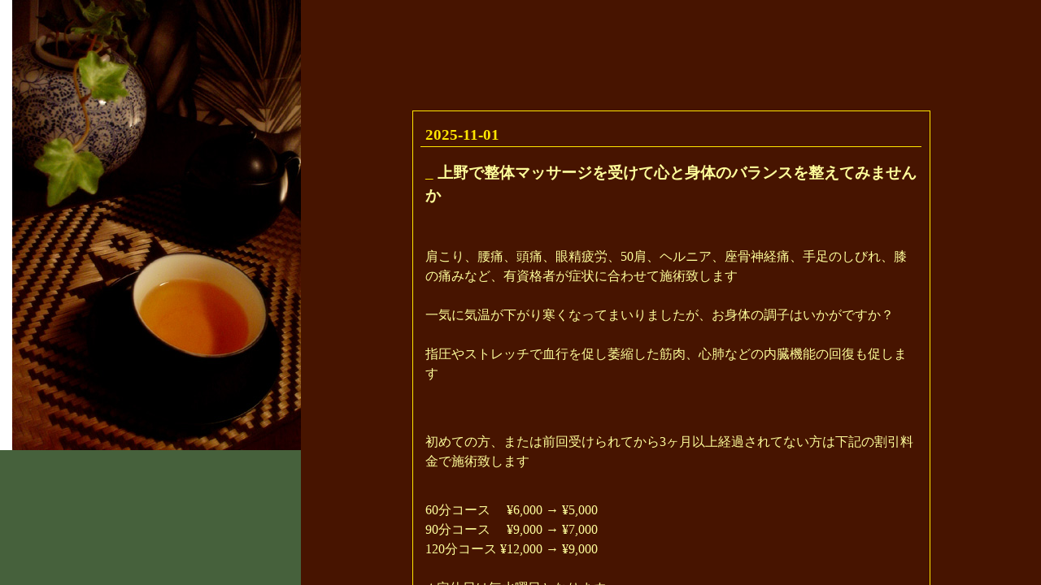

--- FILE ---
content_type: text/html
request_url: http://atease-tokyo.com/info/index.shtml
body_size: 423
content:
<html>
<head>
<meta http-equiv=Content-Type content="text/html;  charset=SHIFT_JIS">
<link rel="StyleSheet" type="text/css" href="../layout/atease.css">
<title>atease</title>
</head>
<frameset frameborder="no" cols="370,*" framespacing="0" border="0"><frame src="left.shtml" marginwidth="0" scrolling="no" name="left"><frame src="http://atease-tokyo.com/cgi-diry/index.rb" scrolling="auto" name="right"></frameset>
</HTML>


--- FILE ---
content_type: text/html
request_url: http://atease-tokyo.com/info/left.shtml
body_size: 481
content:
<html>
<head>
<title></title>
</head>
<BODY bgcolor="#46613C" text="#000000" link="#46613C" alink="#FF9933" vlink="#46613C" leftmargin="0" topmargin="0" marginwidth="0" marginheight="0">
<table cellspacing="0" cellpadding="0" border="0"><tr><td bgcolor="#ffffff"><img src="../image/blank.gif" width="15" height="1" hspace="0" vspace="0" border="0"></td><td><img src="../image/room1.jpg" width="355" height="554" hspace="0" vspace="0" border="0"></td></tr></table>

</BODY>
</HTML>


--- FILE ---
content_type: text/html; charset=UTF-8
request_url: http://atease-tokyo.com/cgi-diry/index.rb
body_size: 2840
content:
<!DOCTYPE HTML PUBLIC "-//W3C//DTD HTML 4.01//EN" "http://www.w3.org/TR/html4/strict.dtd">
<html lang="ja-JP">
<head>
	<meta http-equiv="Content-Type" content="text/html; charset=UTF-8">
	<meta name="generator" content="tDiary 3.0.1">
	<meta http-equiv="Last-Modified" content="Fri, 31 Oct 2025 10:36:06 GMT">
	<meta http-equiv="Content-Script-Type" content="text/javascript; charset=UTF-8">
	<meta name="author" content="atease">
	<link rev="made" href="mailto:atease@i.softbank.jp">
	<link rel="index" title="トップ" href="/">
	<link rel="start" title="最新" href="./">
	<link rel="alternate" media="handheld" type="text/html" href="http://atease-tokyo.com/cgi-diry/">
	
	
	
	<meta http-equiv="content-style-type" content="text/css">
	<link rel="stylesheet" href="theme/base.css" type="text/css" media="all">
	<link rel="stylesheet" href="theme/brown/brown.css" title="brown" type="text/css" media="all">
	
	<title>atease diary</title>
	
</head>
<body>


<br>
<br>
<br>
<br>
<br>

<hr class="sep">


	
<div class="day autopagerize_page_element">
<h2><span class="date">
<a href="./?date=20251101">2025-11-01</a>
</span> 
<span class="title"></span></h2>

<div class="body">

<div class="section">

<h3><a href="./?date=20251101#p01" title="上野で整体マッサージを受けて心と身体のバランスを整えてみませんか"><span class="sanchor">_</span></a> 上野で整体マッサージを受けて心と身体のバランスを整えてみませんか</h3>
<br> <br>肩こり、腰痛、頭痛、眼精疲労、50肩、ヘルニア、座骨神経痛、手足のしびれ、膝の痛みなど、有資格者が症状に合わせて施術致します
<br> <br> 一気に気温が下がり寒くなってまいりましたが、お身体の調子はいかがですか？
<br><br> 指圧やストレッチで血行を促し萎縮した筋肉、心肺などの内臓機能の回復も促します
</div><div class="section">

<br><br>初めての方、または前回受けられてから3ヶ月以上経過されてない方は下記の割引料金で施術致します
</div><div class="section">

<br>60分コース　      ¥6,000 → ¥5,000
<br>90分コース　      ¥9,000 → ¥7,000
<br>120分コース      ¥12,000 → ¥9,000
<br><br>★定休日は毎水曜日となります
<br> <br>現在もマスクで対応しておりますが、お客様のマスクは任意となります
<br> ご予約、心よりお待ちしてあります
</div>

</div>

<div class="comment">

	<div class="caption">[<a href="./?date=20251101#c">ツッコミを入れる</a>]</div>
</div>








</div>


	<hr class="sep">






<div class="footer">
Generated by <a href="http://www.tdiary.org/">tDiary</a> version 3.0.1<br>
Powered by <a href="http://www.ruby-lang.org/">Ruby</a> version 1.8.7-p374
</div>
</body>
</html>


--- FILE ---
content_type: text/css
request_url: http://atease-tokyo.com/layout/atease.css
body_size: 680
content:
a:link {color:#46613C; text-decoration:none;}
a:visited {color:#46613C; text-decoration:none;}
a:hover {color:#333333; text-decoration:none;}

.navi {font-size:10px; color:#330000; font-weight:medium; line-height:120%;}
.cap {font-size:12px; color:#e6e6e6; font-weight:medium; line-height:160%;}
.cap2 {font-size:12px; color:#ffcc00; font-weight:medium; line-height:120%;}
.cap3 {font-size:12px; color:#46613C; font-weight:medium; line-height:160%;}
.cap4 {font-size:10px; color:#cccc66; font-weight:medium; line-height:160%;}
.midashi {font-size:18px; color:#99cc66; font-weight:bold; line-height:160%;}
.foot{font-size:10px; color:#46613C; font-weight:medium; line-height:120%;}

--- FILE ---
content_type: text/css
request_url: http://atease-tokyo.com/cgi-diry/theme/brown/brown.css
body_size: 6988
content:
@charset "euc-jp";
/* brown.css
Title: Brown
Revision: $Revision: 1.5 $
Author: oyuu
Access: <http://landscape.tdiary.net/>
License: GPL
Comment: 秋冬向け

Copyright (c) 2002 oyuu
validated by W3C.
*/


/* リンク色指定 */
a:link{ 
	color: #FFE600;
        text-decoration: none;
	background-color: transparent;
}
a:visited{ 
	color: #FFCC00;
        text-decoration: none;
	background-color: transparent;
 }
a:active, a:hover {
	color: #FFB300;
 	text-decoration: none;
	background-color: transparent;
}

/* 全体の指定 */
body {
	color: #FFFF9B;
	background-color: #471400;
	margin: 0px;
}

/* ナビゲーションボタン */
div.adminmenu {
	font-size: 100%;
	margin: 2% 5% 0% 0%;
	text-align: right
}

span.adminmenu {}

/* 日記タイトル */
h1 {
	color: #FFE600;
	background-color: transparent;
	font-size: 150%;
	padding-top: 2%;
	padding-bottom: 1%;
	text-align: center;
}

/* カレンダー */
div.calendar {
	font-size: 90%;
	margin: 1% 5% 1% 5%;
	padding-bottom: 1%;
	padding-left: 1%;
	padding-right: 1%;
	padding-top: 1%;
	text-align: left;
}

/* カレンダー2 */
table.calendar {
        font-size: 90%;
        line-height: 100%;
        border-width: 2px;
        border-color: #FFE600;
        border-style: solid;
        background-color: transparent;
	margin: 3%;
        padding: 1px;
}

table.calendar td {
        margin: 0px;
        text-align: right;
        padding: 0px;
        margin: 0px;
}

table.calendar td.calendar-prev-month, table.calendar
td.calendar-current-month, table.calendar td.calendar-next-month {
        text-align: center;
}

/* ヘッドライン */
.headline {
	font-size: 90%;
	margin: 1% 1% 1% 1%;
	padding: 1%;
	text-align: left
}

div.intro{
	font-size: 90%;
	margin: 2% 5% 2% 5%
}


/* １日分の日記 */
div.day {
	margin: 5% 15% 8% 15%;
	padding: 1% 1% 1% 1%;
	border: #FFE600 1px solid
}

/* 日付・タイトル部分 */
h2 {
	font-size: 100%;
	margin-top: 1%;
	padding: 0.5% 0.5% 0.5% 0.5%;
	border-bottom: #FFE600 1px solid;
}

h2 span.date {
	font-size: 120%;
	font-style: normal;
	margin-left: 0.5%;
	margin-right: 1%
}

h2 span.title {
	font-size: 120%;
	font-style: normal
}

/* 本文パート */
div.body {
	font-size: 100%;
	margin-bottom: 3%;
	padding: 0 1% 1% 1%;
	line-height: 1.5;
}

/* セクション */
div.section {
	margin-top: 1%;
	margin-bottom: 2%
}

/* サブタイトル */
h3 {
	font-size: 120%;
	font-weight: bold;
	margin-top: 3%;
	margin-bottom: 0.1%
}

div.day p {
	margin-bottom: 0.5%;
	margin-top: 0.5%;
	text-indent: 1em
}

div.section p {
	padding-top: 0.2%;
	padding-bottom: 0.2%;
}

div.comment {
	font-size: 90%;
	line-height: 1.5;
}

div.comment div.caption {
	font-size: 100%;
	padding-left: 1% ;
	border-top: #FFE600 1px solid;
	border-bottom: #FFE600 1px solid;
}

div.commentbody{}

div.comment p {
	margin-left: 0em! important;
	text-indent: 0em
}

span.commnettime{}

div.referer {
	font-size: 90%;
	border-top: #FFE600 1px solid;
	border-bottom: #FFE600 1px solid;
	padding-top: 0.2%;
	padding-right: 1%;
	padding-bottom: 0.2%;
	padding-left: 1%;
	text-align: right
}

div.refererlist {
	border-top: #FFE600 1px solid;
	border-bottom: #FFE600 1px solid;
	padding-top: 1%; 
	padding-right: 1%;
	padding-bottom: 0.2%;
	padding-left: 1%;
}

div.refererlist div.caption {
	font-size: 90%;
	border-bottom: #FFE600 1px solid;
}

UL.referer {
	margin-top: 0em;
}

hr.sep { display: none }

.sfooter {}

div.footer {
	font-size: 90%;
	margin-right: 3%;
	padding-bottom: 3%;
	text-align: right
}

div.form {
	font-size: 90%;
	line-height: 1.5;
	margin: 2% 1% 3% 1%
}

div.form form {
	text-align: center;
}

div.day imput{
	color: #FFFF9B;
	background-color: #471400;
}

input.field {
	color: #FFFF9B;
	background-color: #471400;
	border-right: 2px solid #FFE600;
	border-left: 2px solid #FFE600;
	border-top: 2px solid #FFE600;
	border-bottom: 2px solid #FFE600;
        text-indent: 0em ! important;
}

input,select { 
        text-indent: 0em ! important;
}

textarea {
	color: #FFFF9B;
	background-color: #471400;
	font-size: 100%;
	border-right: 2px solid #FFE600;
	border-left: 2px solid #FFE600;
	border-top: 2px solid #FFE600;
	border-bottom: 2px solid #FFE600;
        text-indent: 0em ! important;
	margin-left: auto;
	margin-right: auto;
}

p.message {
	font-size: 100%;
	padding-top: 8px;
	padding-right: 8px;
	padding-bottom: 8px;
	padding-left: 8px;
	text-align: center;
}

pre {
	color: #000000;
	background-color: #FFFFCC;
	font-size: 100%;
	padding-top: 8px;
	padding-right: 8px;
	padding-bottom: 8px;
	padding-left: 8px;
}

div.body dl {
	margin-left: 2em;
}

div.body dt {
	font-weight: bold;
	margin-bottom: 0.2em;
}
div.body dd {
	margin-left: 1em;
	margin-bottom: 0.5em;
}

div.body blockquote {
	border: #FFE600 2px solid;
	margin: 1% 2%;
	padding-top: 8px;
	padding-right: 8px;
	padding-bottom: 8px;
	padding-left: 8px;
}

div.section blockquote p {
	margin-left: 0em;
	text-indent: 0em
}

em {
	color: #000000;
	background-color: #FFFFCC;
	font-style: normal;
	font-weight: bold
}

strong {
	color: #000000;
	background-color: #FFB300;
}

.hide {
	color: #ffffff;
	background-color: #000000
}


/*
ツッコミ省略版本文
*/
div.commentshort {
        margin-left: 0.5em;
}

span.commentator {
}

div.commentshort p {
        margin-top: 0.2em;
        margin-bottom: 0.2em;
        line-height: 1.2em;
}

/*
ツッコミ本体
*/
div.commentbody {
        margin: 0.5em;
        line-height: 1.2em;
}

/*
ツッコミした人の情報
*/
div.commentator {
        line-height: 1.5em;
}

/*
ツッコミ本文
*/
div.commentbody p {
        margin: 0.5em;
}

/*
フォームの設定
*/
div.form form {
        margin: 2em;
}

div.form div.caption {
        margin: 0.5em;
	text-align: center;
}

div.form form.comment {
}

div.field {
        display: inline;
        margin-right: 2em;
}

form.comment input {
        background-color: #471400;
        color: #FFFF9B;
}

div.textarea {
        display: block;
        vertical-align: top;
}

form.comment textarea {
        display: block;
        background-color: #471400;
        color: #FFFF9B;
        width: 30em;
        height: 5em;
}

div.button {
        display: block;
}

/*
更新フォーム
*/
div.day.update {
	border-style: none;
}

form.update {
        padding-top: 0.5em;
        padding-bottom: 0.5em;
}

form.update input, form.update textarea, form.commentstat input {
        background-color: #471400;
        color: #FFFF9B;
}

form.update span.field {
        display: inline;
        margin-left: 0em;
        margin-right: 0.5em;
}

form.update div.field.title {
        display: block;
        margin-top: 1em;
}

form.update div.field.title input {
        margin-left: 0.5em;
}

form.update div.textarea {
        display: block;
        margin-top: 1em;
}

form.update textarea {
        display: block;
        margin-bottom: 1em;
        width: 35em;
        height: 15em;
}

form.update span.checkbox.hidediary {
        margin-left: 1em;
}

div.day.update div.comment {
	text-align: center;
}
/*
ツッコミ状態変更フォーム
*/
div.comment form {
        margin-top: 0em;
}
